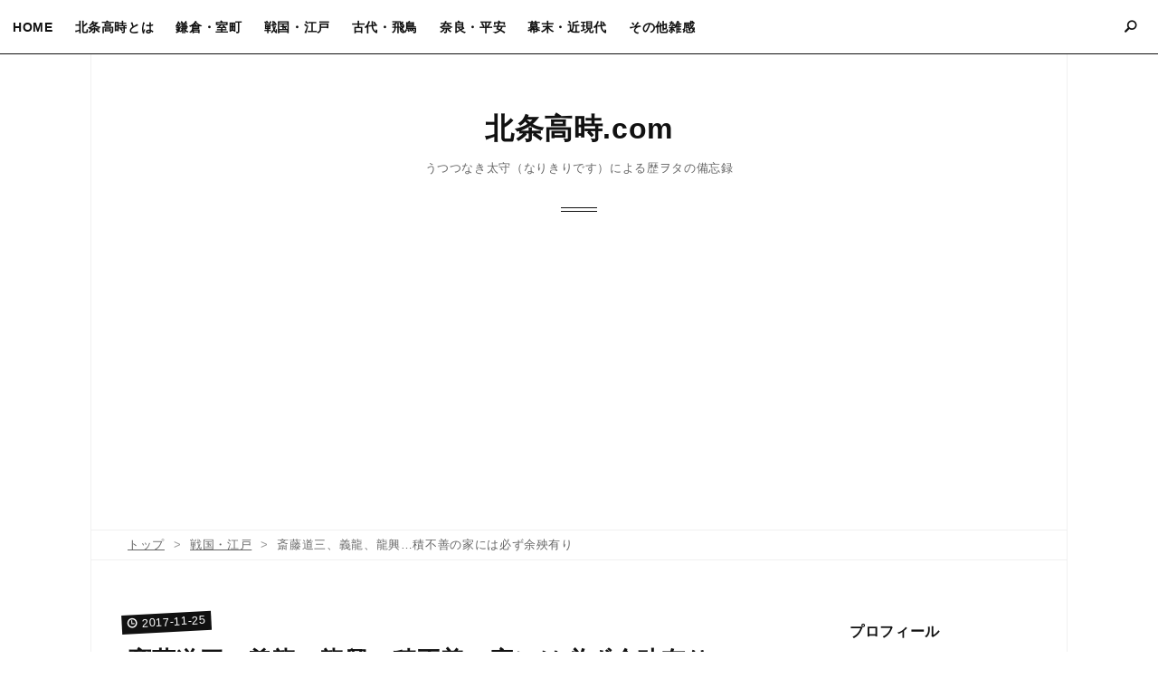

--- FILE ---
content_type: text/html; charset=utf-8
request_url: https://hojo-shikken.com/entry/2017/11/25/020700
body_size: 16025
content:
<!DOCTYPE html>
<html
  lang="ja"

data-admin-domain="//blog.hatena.ne.jp"
data-admin-origin="https://blog.hatena.ne.jp"
data-author="takatoki_hojo"
data-avail-langs="ja en"
data-blog="takatokihojo.hatenablog.com"
data-blog-comments-top-is-new="1"
data-blog-host="takatokihojo.hatenablog.com"
data-blog-is-public="1"
data-blog-name="北条高時.com"
data-blog-owner="takatoki_hojo"
data-blog-show-ads=""
data-blog-show-sleeping-ads=""
data-blog-uri="https://hojo-shikken.com/"
data-blog-uuid="6653458415121190639"
data-blogs-uri-base="https://hojo-shikken.com"
data-brand="pro"
data-data-layer="{&quot;hatenablog&quot;:{&quot;admin&quot;:{},&quot;analytics&quot;:{&quot;brand_property_id&quot;:&quot;&quot;,&quot;measurement_id&quot;:&quot;G-QSZ7P9HDLL&quot;,&quot;non_sampling_property_id&quot;:&quot;&quot;,&quot;property_id&quot;:&quot;&quot;,&quot;separated_property_id&quot;:&quot;UA-29716941-26&quot;},&quot;blog&quot;:{&quot;blog_id&quot;:&quot;6653458415121190639&quot;,&quot;content_seems_japanese&quot;:&quot;true&quot;,&quot;disable_ads&quot;:&quot;custom_domain&quot;,&quot;enable_ads&quot;:&quot;false&quot;,&quot;enable_keyword_link&quot;:&quot;false&quot;,&quot;entry_show_footer_related_entries&quot;:&quot;false&quot;,&quot;force_pc_view&quot;:&quot;true&quot;,&quot;is_public&quot;:&quot;true&quot;,&quot;is_responsive_view&quot;:&quot;true&quot;,&quot;is_sleeping&quot;:&quot;false&quot;,&quot;lang&quot;:&quot;ja&quot;,&quot;name&quot;:&quot;\u5317\u6761\u9ad8\u6642.com&quot;,&quot;owner_name&quot;:&quot;takatoki_hojo&quot;,&quot;uri&quot;:&quot;https://hojo-shikken.com/&quot;},&quot;brand&quot;:&quot;pro&quot;,&quot;page_id&quot;:&quot;entry&quot;,&quot;permalink_entry&quot;:{&quot;author_name&quot;:&quot;takatoki_hojo&quot;,&quot;categories&quot;:&quot;\u6226\u56fd\u30fb\u6c5f\u6238&quot;,&quot;character_count&quot;:3292,&quot;date&quot;:&quot;2017-11-25&quot;,&quot;entry_id&quot;:&quot;8599973812317123729&quot;,&quot;first_category&quot;:&quot;\u6226\u56fd\u30fb\u6c5f\u6238&quot;,&quot;hour&quot;:&quot;2&quot;,&quot;title&quot;:&quot;\u658e\u85e4\u9053\u4e09\u3001\u7fa9\u9f8d\u3001\u9f8d\u8208\u2026\u7a4d\u4e0d\u5584\u306e\u5bb6\u306b\u306f\u5fc5\u305a\u4f59\u6b83\u6709\u308a&quot;,&quot;uri&quot;:&quot;https://hojo-shikken.com/entry/2017/11/25/020700&quot;},&quot;pro&quot;:&quot;pro&quot;,&quot;router_type&quot;:&quot;blogs&quot;}}"
data-device="pc"
data-dont-recommend-pro="false"
data-global-domain="https://hatena.blog"
data-globalheader-color="b"
data-globalheader-type="pc"
data-has-touch-view="1"
data-help-url="https://help.hatenablog.com"
data-hide-header="1"
data-no-suggest-touch-view="1"
data-page="entry"
data-parts-domain="https://hatenablog-parts.com"
data-plus-available="1"
data-pro="true"
data-router-type="blogs"
data-sentry-dsn="https://03a33e4781a24cf2885099fed222b56d@sentry.io/1195218"
data-sentry-environment="production"
data-sentry-sample-rate="0.1"
data-static-domain="https://cdn.blog.st-hatena.com"
data-version="6ea2223fdead71a0305297e57edb30"




  data-initial-state="{}"

  >
  <head prefix="og: http://ogp.me/ns# fb: http://ogp.me/ns/fb# article: http://ogp.me/ns/article#">

  

  
  <meta name="viewport" content="width=device-width, initial-scale=1.0" />


  


  

  <meta name="robots" content="max-image-preview:large" />


  <meta charset="utf-8"/>
  <meta http-equiv="X-UA-Compatible" content="IE=7; IE=9; IE=10; IE=11" />
  <title>斎藤道三、義龍、龍興…積不善の家には必ず余殃有り - 北条高時.com</title>

  
  <link rel="canonical" href="https://hojo-shikken.com/entry/2017/11/25/020700"/>



  

<meta itemprop="name" content="斎藤道三、義龍、龍興…積不善の家には必ず余殃有り - 北条高時.com"/>

  <meta itemprop="image" content="https://cdn.image.st-hatena.com/image/scale/4a41875ee6283091d0468a540b5db5d4128c46cd/backend=imagemagick;version=1;width=1300/https%3A%2F%2Fcdn-ak.f.st-hatena.com%2Fimages%2Ffotolife%2Ft%2Ftakatoki_hojo%2F20171125%2F20171125020307.jpg"/>


  <meta property="og:title" content="斎藤道三、義龍、龍興…積不善の家には必ず余殃有り - 北条高時.com"/>
<meta property="og:type" content="article"/>
  <meta property="og:url" content="https://hojo-shikken.com/entry/2017/11/25/020700"/>

  <meta property="og:image" content="https://cdn.image.st-hatena.com/image/scale/4a41875ee6283091d0468a540b5db5d4128c46cd/backend=imagemagick;version=1;width=1300/https%3A%2F%2Fcdn-ak.f.st-hatena.com%2Fimages%2Ffotolife%2Ft%2Ftakatoki_hojo%2F20171125%2F20171125020307.jpg"/>

<meta property="og:image:alt" content="斎藤道三、義龍、龍興…積不善の家には必ず余殃有り - 北条高時.com"/>
    <meta property="og:description" content="岐阜遠征こぼれ話との３回目。本日は道三流斎藤三代についての備忘録じゃよ。" />
<meta property="og:site_name" content="北条高時.com"/>

  <meta property="article:published_time" content="2017-11-24T17:07:00Z" />

    <meta property="article:tag" content="戦国・江戸" />
      <meta name="twitter:card"  content="summary_large_image" />
    <meta name="twitter:image" content="https://cdn.image.st-hatena.com/image/scale/4a41875ee6283091d0468a540b5db5d4128c46cd/backend=imagemagick;version=1;width=1300/https%3A%2F%2Fcdn-ak.f.st-hatena.com%2Fimages%2Ffotolife%2Ft%2Ftakatoki_hojo%2F20171125%2F20171125020307.jpg" />  <meta name="twitter:title" content="斎藤道三、義龍、龍興…積不善の家には必ず余殃有り - 北条高時.com" />    <meta name="twitter:description" content="岐阜遠征こぼれ話との３回目。本日は道三流斎藤三代についての備忘録じゃよ。" />  <meta name="twitter:app:name:iphone" content="はてなブログアプリ" />
  <meta name="twitter:app:id:iphone" content="583299321" />
  <meta name="twitter:app:url:iphone" content="hatenablog:///open?uri=https%3A%2F%2Fhojo-shikken.com%2Fentry%2F2017%2F11%2F25%2F020700" />  <meta name="twitter:site" content="@Takatoki_BOT" />
  
    <meta name="description" content="岐阜遠征こぼれ話との３回目。本日は道三流斎藤三代についての備忘録じゃよ。" />
    <meta name="google-site-verification" content="gDxZ31LQ_wS6mvrUWqveV0aqKRrNWk9B8hAzFDDVeeA" />
    <meta name="keywords" content="北条高時,歴史,日本史,太平記,鎌倉," />


  
<script
  id="embed-gtm-data-layer-loader"
  data-data-layer-page-specific="{&quot;hatenablog&quot;:{&quot;blogs_permalink&quot;:{&quot;has_related_entries_with_elasticsearch&quot;:&quot;false&quot;,&quot;entry_afc_issued&quot;:&quot;false&quot;,&quot;is_blog_sleeping&quot;:&quot;false&quot;,&quot;is_author_pro&quot;:&quot;true&quot;,&quot;blog_afc_issued&quot;:&quot;false&quot;}}}"
>
(function() {
  function loadDataLayer(elem, attrName) {
    if (!elem) { return {}; }
    var json = elem.getAttribute(attrName);
    if (!json) { return {}; }
    return JSON.parse(json);
  }

  var globalVariables = loadDataLayer(
    document.documentElement,
    'data-data-layer'
  );
  var pageSpecificVariables = loadDataLayer(
    document.getElementById('embed-gtm-data-layer-loader'),
    'data-data-layer-page-specific'
  );

  var variables = [globalVariables, pageSpecificVariables];

  if (!window.dataLayer) {
    window.dataLayer = [];
  }

  for (var i = 0; i < variables.length; i++) {
    window.dataLayer.push(variables[i]);
  }
})();
</script>

<!-- Google Tag Manager -->
<script>(function(w,d,s,l,i){w[l]=w[l]||[];w[l].push({'gtm.start':
new Date().getTime(),event:'gtm.js'});var f=d.getElementsByTagName(s)[0],
j=d.createElement(s),dl=l!='dataLayer'?'&l='+l:'';j.async=true;j.src=
'https://www.googletagmanager.com/gtm.js?id='+i+dl;f.parentNode.insertBefore(j,f);
})(window,document,'script','dataLayer','GTM-P4CXTW');</script>
<!-- End Google Tag Manager -->











  <link rel="shortcut icon" href="https://hojo-shikken.com/icon/favicon">
<link rel="apple-touch-icon" href="https://hojo-shikken.com/icon/touch">
<link rel="icon" sizes="192x192" href="https://hojo-shikken.com/icon/link">

  

<link rel="alternate" type="application/atom+xml" title="Atom" href="https://hojo-shikken.com/feed"/>
<link rel="alternate" type="application/rss+xml" title="RSS2.0" href="https://hojo-shikken.com/rss"/>

  <link rel="alternate" type="application/json+oembed" href="https://hatena.blog/oembed?url=https%3A%2F%2Fhojo-shikken.com%2Fentry%2F2017%2F11%2F25%2F020700&amp;format=json" title="oEmbed Profile of 斎藤道三、義龍、龍興…積不善の家には必ず余殃有り"/>
<link rel="alternate" type="text/xml+oembed" href="https://hatena.blog/oembed?url=https%3A%2F%2Fhojo-shikken.com%2Fentry%2F2017%2F11%2F25%2F020700&amp;format=xml" title="oEmbed Profile of 斎藤道三、義龍、龍興…積不善の家には必ず余殃有り"/>
  
  <link rel="author" href="http://www.hatena.ne.jp/takatoki_hojo/">

  

  
      <link rel="preload" href="https://cdn-ak.f.st-hatena.com/images/fotolife/t/takatoki_hojo/20171123/20171123141920.jpg" as="image"/>


  
    
<link rel="stylesheet" type="text/css" href="https://cdn.blog.st-hatena.com/css/blog.css?version=6ea2223fdead71a0305297e57edb30"/>

    
  <link rel="stylesheet" type="text/css" href="https://usercss.blog.st-hatena.com/blog_style/6653458415121190639/96e08f7dd9087f8e70f88989bb54aef5712a77de"/>
  
  

  

  
<script> </script>

  
<style>
  div#google_afc_user,
  div.google-afc-user-container,
  div.google_afc_image,
  div.google_afc_blocklink {
      display: block !important;
  }
</style>


  

  
    <script type="application/ld+json">{"@context":"http://schema.org","@type":"Article","dateModified":"2023-03-21T09:36:42+09:00","datePublished":"2017-11-25T02:07:00+09:00","description":"岐阜遠征こぼれ話との３回目。本日は道三流斎藤三代についての備忘録じゃよ。","headline":"斎藤道三、義龍、龍興…積不善の家には必ず余殃有り","image":["https://cdn-ak.f.st-hatena.com/images/fotolife/t/takatoki_hojo/20171125/20171125020307.jpg"],"mainEntityOfPage":{"@id":"https://hojo-shikken.com/entry/2017/11/25/020700","@type":"WebPage"}}</script>

  

  <script async src="https://pagead2.googlesyndication.com/pagead/js/adsbygoogle.js?client=ca-pub-8189108514447038"
     crossorigin="anonymous"></script>

  

</head>

  <body class="page-entry enable-top-editarea category-戦国・江戸 globalheader-off globalheader-ng-enabled">
    

<div id="globalheader-container"
  data-brand="hatenablog"
  style="display: none"
  >
  <iframe id="globalheader" height="37" frameborder="0" allowTransparency="true"></iframe>
</div>


  
  
  

  <div id="container">
    <div id="container-inner">
      <header id="blog-title" data-brand="hatenablog">
  <div id="blog-title-inner" >
    <div id="blog-title-content">
      <h1 id="title"><a href="https://hojo-shikken.com/">北条高時.com</a></h1>
      
        <h2 id="blog-description">うつつなき太守（なりきりです）による歴ヲタの備忘録</h2>
      
    </div>
  </div>
</header>

      
  <div id="top-editarea">
    <!-- グローバルナビのHTML -->
<style>
#container{padding-top: 0;}.globalheader-off #container,.globalheader-off.header-image-enable #container,.globalheader-off.header-image-only #container {padding-top: 40px;}#box2 .hatena-module:last-of-type{top: 60px;}
@media (min-width: 768px){#container{padding-top: 20px;}.globalheader-off #container,.globalheader-off.header-image-enable #container,.globalheader-off.header-image-only #container {padding-top: 60px;}#box2 .hatena-module:last-of-type{top: 70px;}}
</style>
<div class="si-global-nav-wrap">
<div class="hatena-module search-box">
<input id="searchform-toggle" class="searchform-toggle" type="checkbox">
<label class="si-search-button" for="searchform-toggle">
<i class="blogicon-search searchform-show"></i>
<i class="blogicon-close searchform-hidden"></i>
</label>
<div class="hatena-module-body si-search-module" id="js-search-body">
<form class="search-form" name="search" role="search" action="https://hojo-shikken.com/search" method="get">
<input type="text" name="q" class="search-module-input" value="" placeholder="ブログ内検索" required>
<input type="submit" value="検索" class="search-module-button" />
</form>
<label for="searchform-toggle" class="searchform-close-button"><i class="blogicon-close"></i> 閉じる</label>
</div>
</div>
<input id="sp-menu-toggle" class="sp-menu-toggle" type="checkbox">
<label class="sp-menu-button" for="sp-menu-toggle">
<span></span><span></span><span></span>
</label>
<nav class="si-global-nav" id="js-nav-toggle">
<ul class="si-global-nav-list">
<li class="si-global-nav-item">
<a href="https://hojo-shikken.com/">HOME</a>
</li>
<li class="si-global-nav-item">
<a href="https://hojo-shikken.com/about">北条高時とは</a>
</li>
<li class="si-global-nav-item">
<a href="https://hojo-shikken.com/archive/category/鎌倉・室町">鎌倉・室町</a>
</li>
<li class="si-global-nav-item">
<a href="https://hojo-shikken.com/archive/category/戦国・江戸">戦国・江戸</a>
</li>
<li class="si-global-nav-item">
<a href="https://hojo-shikken.com/archive/category/古代・飛鳥">古代・飛鳥</a>
</li>
<li class="si-global-nav-item">
<a href="https://hojo-shikken.com/archive/category/奈良・平安">奈良・平安</a>
</li>
<li class="si-global-nav-item">
<a href="https://hojo-shikken.com/archive/category/幕末・近現代">幕末・近現代</a>
</li>
<li class="si-global-nav-item">
<a href="https://hojo-shikken.com/archive/category/雑感">その他雑感</a>
</li>
<li class="si-global-nav-item nav-item-close">
<label for="sp-menu-toggle" class="nav-item-close-button"><i class="blogicon-close"></i> 閉じる</label>
</li>
</ul>
</nav>
</div>
<!-- グローバルナビのHTMLここまで -->
  </div>


      
          <div id="top-box">
    <div class="breadcrumb" data-test-id="breadcrumb">
      <div class="breadcrumb-inner">
        <a class="breadcrumb-link" href="https://hojo-shikken.com/"><span>トップ</span></a>          <span class="breadcrumb-gt">&gt;</span>          <span class="breadcrumb-child">            <a class="breadcrumb-child-link" href="https://hojo-shikken.com/archive/category/%E6%88%A6%E5%9B%BD%E3%83%BB%E6%B1%9F%E6%88%B8"><span>戦国・江戸</span></a>          </span>            <span class="breadcrumb-gt">&gt;</span>          <span class="breadcrumb-child">            <span>斎藤道三、義龍、龍興…積不善の家には必ず余殃有り</span>          </span>      </div>
    </div>
  </div>
  <script type="application/ld+json" class="test-breadcrumb-json-ld">
    {"@context":"http://schema.org","itemListElement":[{"@type":"ListItem","item":{"name":"トップ","@id":"https://hojo-shikken.com/"},"position":1},{"position":2,"item":{"@id":"https://hojo-shikken.com/archive/category/%E6%88%A6%E5%9B%BD%E3%83%BB%E6%B1%9F%E6%88%B8","name":"戦国・江戸"},"@type":"ListItem"}],"@type":"BreadcrumbList"}
  </script>
      
      




<div id="content" class="hfeed"
  
  >
  <div id="content-inner">
    <div id="wrapper">
      <div id="main">
        <div id="main-inner">
          

          



          
  
  <!-- google_ad_section_start -->
  <!-- rakuten_ad_target_begin -->
  
  
  

  

  
    
      
        <article class="entry hentry test-hentry js-entry-article date-first autopagerize_page_element chars-200 words-100 mode-html entry-odd" id="entry-8599973812317123729" data-keyword-campaign="" data-uuid="8599973812317123729" data-publication-type="entry">
  <div class="entry-inner">
    <header class="entry-header">
  
    <div class="date entry-date first">
    <a href="https://hojo-shikken.com/archive/2017/11/25" rel="nofollow">
      <time datetime="2017-11-24T17:07:00Z" title="2017-11-24T17:07:00Z">
        <span class="date-year">2017</span><span class="hyphen">-</span><span class="date-month">11</span><span class="hyphen">-</span><span class="date-day">25</span>
      </time>
    </a>
      </div>
  <h1 class="entry-title">
  <a href="https://hojo-shikken.com/entry/2017/11/25/020700" class="entry-title-link bookmark">斎藤道三、義龍、龍興…積不善の家には必ず余殃有り</a>
</h1>

  
  

  <div class="entry-categories categories">
    
    <a href="https://hojo-shikken.com/archive/category/%E6%88%A6%E5%9B%BD%E3%83%BB%E6%B1%9F%E6%88%B8" class="entry-category-link category-戦国・江戸">戦国・江戸</a>
    
  </div>


  

  

</header>

    


    <div class="entry-content hatenablog-entry">
  
    <p>岐阜遠征こぼれ話との３回目。本日は道三流斎藤三代についての備忘録じゃよ。</p>
<p><img class="hatena-fotolife" title="f:id:takatoki_hojo:20171123141920j:plain" src="https://cdn-ak.f.st-hatena.com/images/fotolife/t/takatoki_hojo/20171123/20171123141920.jpg" alt="f:id:takatoki_hojo:20171123141920j:plain" /></p>


<h3 id="美濃の蝮斎藤道三">美濃の蝮・斎藤道三 </h3>
<p>ますは美濃の蝮こと斎藤道三。司馬遼太郎さんの『国盗物語』では、道三が油商人から身を起こし、美濃を乗っ取るまでが描かれている。じゃが、近年の研究では、この事績は親子二代に渡るものであったことが解明されている。歴史というのは、やはり発見があって、史実が書き換えられていくものなんじゃな。</p>
<p>油商人・松波庄九郎は北面の武士の家柄じゃったが、わけあって京都妙覚寺で得度。その後、還俗して油商人・山崎屋となったが一念発起し、美濃守護・土岐政頼の家臣・長井長弘に仕える。庄九郎はめきめきと頭角をあらわし、長井家臣・西村氏の家名を継いで西村勘九郎を名乗り、その後は長井姓を与えられて長井新左衛門尉と称するようになる。</p>
<p>この頃、土岐家中では、政頼の嫡男・頼武と次男・頼芸の間で家督争いがおきていた。そこで新左衛門尉は長弘とともに頼芸を担いで守護代の斎藤利茂ら頼武方と戦い、稲葉山城を攻め取ることに成功する。これにより頼芸は守護の座に就き、長弘が守護代の斎藤氏にかわって美濃の実権を握るのじゃ。</p>
<p>ところが享禄3年（1530）、長弘はとつぜん新左衛門尉に上意討ちにされてしまう。なんでも長弘は、越前に追放した頼武とが内通したという嫌疑をかけられたらしい。うーん、きな臭い。このあたり、新左衛門尉の梟雄ぶりがうかがえるな。</p>
<p><img class="hatena-fotolife" title="f:id:takatoki_hojo:20171125020307j:plain" src="https://cdn-ak.f.st-hatena.com/images/fotolife/t/takatoki_hojo/20171125/20171125020307.jpg" alt="f:id:takatoki_hojo:20171125020307j:plain" /></p>
<p>新左衛門尉の息子・長井規秀（こちらがいちおう、いわゆる斎藤道三）もまた、天下の大梟雄であった。長井規秀は美濃守護代の斎藤利良が病没すると、その名跡を継いで斎藤新九郎利政を名乗る。そして土岐頼芸の弟・頼満を毒殺すると頼芸を尾張へ追放。事上の美濃国主となる。</p>
<p>もちろん、いくら下克上のはじまりとはいえ、こんな無茶苦茶があっさり通るわけはない。土岐頼芸は、越前の朝倉孝景のもとに逃げていた土岐頼純と連携、尾張の織田信秀の後援を得て、美濃回復を画策する。じゃが、利政はこの事態に巧みな外交戦略を展開する。まずは土岐頼純を美濃守護に据えることで朝倉と和睦。ちなみに頼純は一年後に病で急死している。おそらく利政が暗殺したのじゃろう。いっぽう織田信秀に対しては、娘の帰蝶を嫡子・信長に嫁がせて同盟を結ぶ。結果、土岐頼芸は体良く追い払われ、ここに美濃は完全に利政のものになるのじゃ。</p>
<p>その後、利政は正徳寺で「うつけ者」と評されていた娘婿の信長と会見。『信長公記』によると、このとき利政は信長を高く評価し、家臣に「我が息子たちはあのうつけの門前に馬をつなぐことになる」と語ったという。</p>
<p>天文23年（1554年）、利政は家督を子の義龍へ譲って剃髪し、道三と号して隠居した。 じゃが、なぜか道三は義龍を「耄者（おいぼれ）」と断じ、その弟たちを偏愛した。そして道三が義龍を廃嫡して、正室の小見の方の腹である孫四郎を嫡子にしようとしたことから、義龍は弟たちを殺害し、道三に対して兵を挙げた。長良川の戦いじゃ。この戦いで、道三に味方するものは少なかった。やはり権力奪取の過程で、土岐の旧臣から恨まれておったんじゃろう。娘婿の信長は援軍を送るも間に合わず。道三は信長に美濃を譲り渡すという遺言を残して戦死したという。享年63。  </p>
<h3 id="身長は六尺五寸の堂々たる体躯だった斎藤義龍">身長は六尺五寸の堂々たる体躯だった斎藤義龍</h3>
<p><img class="hatena-fotolife" title="f:id:takatoki_hojo:20171123154112j:plain" src="https://cdn-ak.f.st-hatena.com/images/fotolife/t/takatoki_hojo/20171123/20171123154112.jpg" alt="f:id:takatoki_hojo:20171123154112j:plain" /></p>
<p>斎藤義龍は大永7年（1527年）、斎藤道三と側室の深芳野の長男として生まれた。深芳野はもともと土岐頼芸の愛妾で、のちに斎藤道三に下賜されたことから、じつは義龍は土岐頼芸の落胤という噂が絶えなかった。もちろん確かな話ではないが、道三が義龍を遠ざけた理由がここにあったと考えると、いろいろと納得なのじゃがな。</p>
<p>義龍の身長は六尺五寸、約197cmだったというから、かなり貫禄ある大男だった。権力奪取にあけくれていた道三とは異なり、義龍は隣国の織田信長、浅井久政と戦いながらも、戦国大名としての基礎を築いていった。</p>
<p>じつは、義龍の家督相続は、戦ばかりにあけくれて内政を顧みない道三に、重臣たちの不満が爆発し、やむなく行われた当主交代だという話もある。長良川の戦いも、道三が権力再奪取を目論んで挙兵したというわけじゃ。土岐旧臣にしてみれば、とうぜん道三より、頼芸落胤の噂もある義龍のほうがシンパシーを感じるじゃろうし、義龍もそれをうまく利用したのかもしれなんな。</p>
<p>合議制を取り入れ、家臣の意見も良く聞いたという義龍。今際の際に、道三は息子を無能とみたことを後悔したとも伝わっている。じゃが、義龍は残念ながら35歳の若さで急死してしまう。そのあとを子の龍興が継ぐが、これは戦国大名斎藤氏にとってはかなりの痛手であり、織田にとってはじつに幸運じゃったと思われる。</p>
<h3 id="信長に徹底抗戦した斎藤龍興">信長に徹底抗戦した斎藤龍興</h3>
<p><img class="hatena-fotolife" title="f:id:takatoki_hojo:20171123164341j:plain" src="https://cdn-ak.f.st-hatena.com/images/fotolife/t/takatoki_hojo/20171123/20171123164341.jpg" alt="f:id:takatoki_hojo:20171123164341j:plain" /></p>
<p>斎藤龍興は義龍の庶子といわれているが、浅井亮政の娘・近江局と言う説もある。そのあたりは定かではないが、織田信長の美濃侵攻に対抗するため、龍興は浅井長政と同盟を結ぼうとしたふしがあるらしい。じゃが、一足先に信長が妹の市を長政に嫁がせて、同盟を結んだことからこれを断念。織田浅井の両者から攻められ、苦しい立場に追い込まれてしまう。</p>
<p>一般に後世の龍興評はろくなものがない。政務を奸臣・斎藤飛騨守に任せ、自身は女と酒に溺れる日々。愛想を尽かした竹中半兵衛らに、わずか16人で稲葉山城を乗っ取られ、斎藤飛騨守が殺害される事件も起こしている。のちに西美濃三人衆（稲葉良通、安藤守就、氏家直元）のも離反され、御家を滅亡に追い込んだ当主として、散々な言われようである。</p>
<p>じゃが、こうした悪評は織田家によってかなり誇張されて伝わっている可能性がある。そもそも龍興が家督を継いだのはわずか14歳のときで、稲葉山城落城のときも20歳になったばかり。それで酒と女？　まあ、昔の武将はそういうこともあるのかもしれんが、それにしてもまだ若年であり、龍興が無能であったと決めつけるのは、いささか酷な気がするのう。</p>
<p>そんな龍興じゃが、稲葉山落城後も信長に徹底抗戦を挑んでいる。長島一向一揆に身を投じ、敗れた後は三好三人衆や本願寺と結託し、信長打倒に執念を燃やす。そして畿内に潜伏していた頃、龍興はキリスト教に関心を抱いたという。龍興はガスパル・ヴィレラに、こんな質問をしたと伝えられている。</p>
<p>「人間がデウスに祝福され、万物の霊長であると保障されていると言うが、それならば、なぜ人間はかくも多くの不幸に見舞われるのか。戦乱の世はいつまでも終わらないのか。万物の霊長たらんと創造されたのならば、なぜ人間の意志に世は容易に従わないのか。こんな荒んだ世の中を一生懸命、善良に生きている者達が、現世では何ら報われないというのは、いったい何故なのか」</p>
<p>うーん、暗愚な人物とは思えんのじゃがな。じっさいルイス・フロイスも「日本史」に、龍興は「たいへん優秀で思慮深き人物」と記している。</p>
<p>その後、龍興は越前の朝倉義景を頼り、なおも信長に抗う。じゃが、天正元年8月14日、織田軍の朝倉攻めの際、刀根坂の戦いで奮戦あえなく討死。龍興を斬ったのはかつて家臣であった氏家直元の嫡男・氏家直昌じゃったと伝えられている。享年26。</p>
<p><img class="hatena-fotolife" title="f:id:takatoki_hojo:20171125012636j:plain" src="https://cdn-ak.f.st-hatena.com/images/fotolife/t/takatoki_hojo/20171125/20171125012636.jpg" alt="f:id:takatoki_hojo:20171125012636j:plain" /></p>
<p>かくして道三流斎藤氏はここに滅ぶ。</p>
<blockquote>
<p>捨ててだにこの世のほかはなき物を　いづくかつひのすみかなりけむ</p>
</blockquote>
<p>この世のほかは捨ててしまって、残ったのはこの身とこの命だけだ。私の最期の地とはいったい何処になるだろうか……斎藤道三の辞世の句じゃ。裏切りの連続で美濃をとった道三じゃが、最後は息子に殺され、その息子は早死にし、孫は娘婿に殺されてしまった。</p>
<p>道三流斎藤三代は、まさに「因果応報」じゃな。「積善の家には必ず余慶あり、積不善の家には必ず余殃有り」とは「易経」の言葉じゃが、まさにそんな感じ。なるほど、道三は確かに傑物じゃったかもしれんが、明らかにやりすぎじゃ。義龍、龍興はけっして凡庸な男ではなかったはずじゃが、権謀術数でつかんだ一時の栄華は、やはり長くは続かない。 お天道様は見ているぞ、ということで。</p>
    
    




    

  
</div>

    
  <footer class="entry-footer">
      <div class="entry-footer-modules" id="entry-footer-primary-modules">      
<div class="hatena-module hatena-module-related-entries" >
  
  <div class="hatena-module-title">
    関連記述
  </div>
  <div class="hatena-module-body">
    <ul class="related-entries hatena-urllist urllist-with-thumbnails">
  
  
    
    <li class="urllist-item related-entries-item">
      <div class="urllist-item-inner related-entries-item-inner">
        
          
                      <a class="urllist-image-link related-entries-image-link" href="https://hojo-shikken.com/entry/dosuru_ieyasu">
  <img alt="「どうする家康」最終回と総集編を見たので感想をまとめてみた" src="https://cdn.image.st-hatena.com/image/square/fb8f29106f85645e33913cb9e9c7d8e92aaa1678/backend=imagemagick;height=90;version=1;width=160/https%3A%2F%2Fcdn-ak.f.st-hatena.com%2Fimages%2Ffotolife%2Ft%2Ftakatoki_hojo%2F20231227%2F20231227195444.jpg" class="urllist-image related-entries-image" title="「どうする家康」最終回と総集編を見たので感想をまとめてみた" width="160" height="90" loading="lazy">
</a>

          <a href="https://hojo-shikken.com/entry/dosuru_ieyasu" class="urllist-title-link related-entries-title-link  urllist-title related-entries-title">「どうする家康」最終回と総集編を見たので感想をまとめてみた</a>




          
                      <div class="urllist-categories related-entries-categories">    <a class="urllist-category-link related-entries-category-link category-雑感" href="https://hojo-shikken.com/archive/category/%E9%9B%91%E6%84%9F">
      雑感
    </a>    <a class="urllist-category-link related-entries-category-link category-戦国・江戸" href="https://hojo-shikken.com/archive/category/%E6%88%A6%E5%9B%BD%E3%83%BB%E6%B1%9F%E6%88%B8">
      戦国・江戸
    </a>
</div>


                </div>
    </li>
  
    
    <li class="urllist-item related-entries-item">
      <div class="urllist-item-inner related-entries-item-inner">
        
          
                      <a class="urllist-image-link related-entries-image-link" href="https://hojo-shikken.com/entry/kitanomandokoro_mitsunari">
  <img alt="北政所（高台院）と関ヶ原の合戦〜おねさまは本当は石田三成を支持していた？ " src="https://cdn.image.st-hatena.com/image/square/f3de866471083082d08a0ac5840a0041a8f4a124/backend=imagemagick;height=90;version=1;width=160/http%3A%2F%2F4.bp.blogspot.com%2F-Pyhr7IL0iU0%2FVUbvzUoH2_I%2FAAAAAAAAC2s%2FcVlJQnWqvHo%2Fs1600%2FKodai-in_Nene_enlarged.jpg" class="urllist-image related-entries-image" title="北政所（高台院）と関ヶ原の合戦〜おねさまは本当は石田三成を支持していた？ " width="160" height="90" loading="lazy">
</a>

          <a href="https://hojo-shikken.com/entry/kitanomandokoro_mitsunari" class="urllist-title-link related-entries-title-link  urllist-title related-entries-title">北政所（高台院）と関ヶ原の合戦〜おねさまは本当は石田三成を支持していた？ </a>




          
                      <div class="urllist-categories related-entries-categories">    <a class="urllist-category-link related-entries-category-link category-戦国・江戸" href="https://hojo-shikken.com/archive/category/%E6%88%A6%E5%9B%BD%E3%83%BB%E6%B1%9F%E6%88%B8">
      戦国・江戸
    </a>
</div>


                </div>
    </li>
  
    
    <li class="urllist-item related-entries-item">
      <div class="urllist-item-inner related-entries-item-inner">
        
          
                      <a class="urllist-image-link related-entries-image-link" href="https://hojo-shikken.com/entry/takedajyo">
  <img alt="竹田城、雲海に浮かぶ天空の城の歴史〜いつ、誰がつくったのか。なぜ廃城になったのか" src="https://cdn.image.st-hatena.com/image/square/764e1da13ecdee350daf0ed3e6e2651ba8d3bd5f/backend=imagemagick;height=90;version=1;width=160/https%3A%2F%2Fcdn-ak.f.st-hatena.com%2Fimages%2Ffotolife%2Ft%2Ftakatoki_hojo%2F20231029%2F20231029132821.jpg" class="urllist-image related-entries-image" title="竹田城、雲海に浮かぶ天空の城の歴史〜いつ、誰がつくったのか。なぜ廃城になったのか" width="160" height="90" loading="lazy">
</a>

          <a href="https://hojo-shikken.com/entry/takedajyo" class="urllist-title-link related-entries-title-link  urllist-title related-entries-title">竹田城、雲海に浮かぶ天空の城の歴史〜いつ、誰がつくったのか。なぜ廃城になったのか</a>




          
                      <div class="urllist-categories related-entries-categories">    <a class="urllist-category-link related-entries-category-link category-戦国・江戸" href="https://hojo-shikken.com/archive/category/%E6%88%A6%E5%9B%BD%E3%83%BB%E6%B1%9F%E6%88%B8">
      戦国・江戸
    </a>
</div>


                </div>
    </li>
  
    
    <li class="urllist-item related-entries-item">
      <div class="urllist-item-inner related-entries-item-inner">
        
          
                      <a class="urllist-image-link related-entries-image-link" href="https://hojo-shikken.com/entry/aburatsubo">
  <img alt="三浦道寸・義意 VS.北条早雲　油壺新井城の戦い〜討つものも討たるる者もかはらけよ" src="https://cdn.image.st-hatena.com/image/square/9f1ff4d8d956a6ad65c02ebd4f2742fd739b8cf7/backend=imagemagick;height=90;version=1;width=160/https%3A%2F%2Fcdn-ak.f.st-hatena.com%2Fimages%2Ffotolife%2Ft%2Ftakatoki_hojo%2F20230505%2F20230505142345.jpg" class="urllist-image related-entries-image" title="三浦道寸・義意 VS.北条早雲　油壺新井城の戦い〜討つものも討たるる者もかはらけよ" width="160" height="90" loading="lazy">
</a>

          <a href="https://hojo-shikken.com/entry/aburatsubo" class="urllist-title-link related-entries-title-link  urllist-title related-entries-title">三浦道寸・義意 VS.北条早雲　油壺新井城の戦い〜討つものも討たるる者もかはらけよ</a>




          
                      <div class="urllist-categories related-entries-categories">    <a class="urllist-category-link related-entries-category-link category-戦国・江戸" href="https://hojo-shikken.com/archive/category/%E6%88%A6%E5%9B%BD%E3%83%BB%E6%B1%9F%E6%88%B8">
      戦国・江戸
    </a>
</div>


                </div>
    </li>
  
    
    <li class="urllist-item related-entries-item">
      <div class="urllist-item-inner related-entries-item-inner">
        
          
                      <a class="urllist-image-link related-entries-image-link" href="https://hojo-shikken.com/entry/shimazu_sengenen">
  <img alt="「島津に暗君なし」は本当か？　仙巌園を歩いて島津と薩摩について考えてみた" src="https://cdn.image.st-hatena.com/image/square/b5d4718682d724a4cf7ead336910c33c1ad74845/backend=imagemagick;height=90;version=1;width=160/https%3A%2F%2Fcdn-ak.f.st-hatena.com%2Fimages%2Ffotolife%2Ft%2Ftakatoki_hojo%2F20230305%2F20230305164557.jpg" class="urllist-image related-entries-image" title="「島津に暗君なし」は本当か？　仙巌園を歩いて島津と薩摩について考えてみた" width="160" height="90" loading="lazy">
</a>

          <a href="https://hojo-shikken.com/entry/shimazu_sengenen" class="urllist-title-link related-entries-title-link  urllist-title related-entries-title">「島津に暗君なし」は本当か？　仙巌園を歩いて島津と薩摩について考えてみた</a>




          
                      <div class="urllist-categories related-entries-categories">    <a class="urllist-category-link related-entries-category-link category-戦国・江戸" href="https://hojo-shikken.com/archive/category/%E6%88%A6%E5%9B%BD%E3%83%BB%E6%B1%9F%E6%88%B8">
      戦国・江戸
    </a>
</div>


                </div>
    </li>
  
</ul>

  </div>
</div>
  </div>
    <div class="entry-tags-wrapper">
  <div class="entry-tags">  </div>
</div>

    <p class="entry-footer-section track-inview-by-gtm" data-gtm-track-json="{&quot;area&quot;: &quot;finish_reading&quot;}">
  <span class="author vcard"><span class="fn" data-load-nickname="1" data-user-name="takatoki_hojo" >takatoki_hojo</span></span>
  <span class="entry-footer-time"><a href="https://hojo-shikken.com/entry/2017/11/25/020700"><time data-relative datetime="2017-11-24T17:07:00Z" title="2017-11-24T17:07:00Z" class="updated">2017-11-25 02:07</time></a></span>
  
  
  
</p>

    
  <div
    class="hatena-star-container"
    data-hatena-star-container
    data-hatena-star-url="https://hojo-shikken.com/entry/2017/11/25/020700"
    data-hatena-star-title="斎藤道三、義龍、龍興…積不善の家には必ず余殃有り"
    data-hatena-star-variant="profile-icon"
    data-hatena-star-profile-url-template="https://blog.hatena.ne.jp/{username}/"
  ></div>


    
<div class="social-buttons">
  
  
    <div class="social-button-item">
      <a href="https://b.hatena.ne.jp/entry/s/hojo-shikken.com/entry/2017/11/25/020700" class="hatena-bookmark-button" data-hatena-bookmark-url="https://hojo-shikken.com/entry/2017/11/25/020700" data-hatena-bookmark-layout="vertical-balloon" data-hatena-bookmark-lang="ja" title="この記事をはてなブックマークに追加"><img src="https://b.st-hatena.com/images/entry-button/button-only.gif" alt="この記事をはてなブックマークに追加" width="20" height="20" style="border: none;" /></a>
    </div>
  
  
    <div class="social-button-item">
      <div class="fb-share-button" data-layout="box_count" data-href="https://hojo-shikken.com/entry/2017/11/25/020700"></div>
    </div>
  
  
    
    
    <div class="social-button-item">
      <a
          class="entry-share-button entry-share-button-twitter test-share-button-twitter"
          href="https://x.com/intent/tweet?text=%E6%96%8E%E8%97%A4%E9%81%93%E4%B8%89%E3%80%81%E7%BE%A9%E9%BE%8D%E3%80%81%E9%BE%8D%E8%88%88%E2%80%A6%E7%A9%8D%E4%B8%8D%E5%96%84%E3%81%AE%E5%AE%B6%E3%81%AB%E3%81%AF%E5%BF%85%E3%81%9A%E4%BD%99%E6%AE%83%E6%9C%89%E3%82%8A+-+%E5%8C%97%E6%9D%A1%E9%AB%98%E6%99%82.com&amp;url=https%3A%2F%2Fhojo-shikken.com%2Fentry%2F2017%2F11%2F25%2F020700"
          title="X（Twitter）で投稿する"
        ></a>
    </div>
  
  
  
  
  
  
</div>

    

    <div class="customized-footer">
      

        

        
        

      
    </div>
    
  <div class="comment-box js-comment-box">
    
      <a class="leave-comment-title js-leave-comment-title">コメントを書く</a>
    
    <ul class="comment js-comment">
      <li class="read-more-comments" style="display: none;"><a>もっと読む</a></li>
    </ul>
    
  </div>

  </footer>

  </div>
</article>

      
      
    
  

  
  <!-- rakuten_ad_target_end -->
  <!-- google_ad_section_end -->
  
  
  
  <div class="pager pager-permalink permalink">
    
      
      <span class="pager-prev">
        <a href="https://hojo-shikken.com/entry/2017/12/12/110512" rel="prev">
          <span class="pager-arrow">&laquo; </span>
          戌年生まれの歴史人物、戦国武将、幕末英…
        </a>
      </span>
    
    
      
      <span class="pager-next">
        <a href="https://hojo-shikken.com/entry/2017/11/23/000000" rel="next">
          岐阜の崇福寺に立ち寄り、織田信長父子廟…
          <span class="pager-arrow"> &raquo;</span>
        </a>
      </span>
    
  </div>


  



        </div>
      </div>

      <aside id="box1">
  <div id="box1-inner">
  </div>
</aside>

    </div><!-- #wrapper -->

    
<aside id="box2">
  
  <div id="box2-inner">
    
      

<div class="hatena-module hatena-module-profile">
  <div class="hatena-module-title">
    プロフィール
  </div>
  <div class="hatena-module-body">
    
    <a href="https://hojo-shikken.com/about" class="profile-icon-link">
      <img src="https://cdn.profile-image.st-hatena.com/users/takatoki_hojo/profile.png?1676189809"
      alt="id:takatoki_hojo" class="profile-icon" />
    </a>
    

    
    <span class="id">
      <a href="https://hojo-shikken.com/about" class="hatena-id-link"><span data-load-nickname="1" data-user-name="takatoki_hojo">id:takatoki_hojo</span></a>
      
  
  
    <a href="https://blog.hatena.ne.jp/-/pro?plus_via=blog_plus_badge&amp;utm_source=pro_badge&amp;utm_medium=referral&amp;utm_campaign=register_pro" title="はてなブログPro"><i class="badge-type-pro">はてなブログPro</i></a>
  


    </span>
    

    

    
    <div class="profile-description">
      <p>「鎌倉殿の13人」も終わってしまいましたが、これからも鎌倉北条氏界隈を盛り上げたいと思います。学術ほぼ０の「なりきり」ではございますが、読者登録、Twitterフォローなど、よろしくお願い申し上げます。</p>

    </div>
    

    
      <div class="hatena-follow-button-box btn-subscribe js-hatena-follow-button-box"
  
  >

  <a href="#" class="hatena-follow-button js-hatena-follow-button">
    <span class="subscribing">
      <span class="foreground">読者です</span>
      <span class="background">読者をやめる</span>
    </span>
    <span class="unsubscribing" data-track-name="profile-widget-subscribe-button" data-track-once>
      <span class="foreground">読者になる</span>
      <span class="background">読者になる</span>
    </span>
  </a>
  <div class="subscription-count-box js-subscription-count-box">
    <i></i>
    <u></u>
    <span class="subscription-count js-subscription-count">
    </span>
  </div>
</div>

    

    
      <div class="hatena-follow-button-box">
        <a href="https://twitter.com/Takatoki_BOT" title="X（Twitter）アカウント" class="btn-twitter" data-lang="ja">
          <img src="https://cdn.blog.st-hatena.com/images/theme/plofile-socialize-x.svg?version=6ea2223fdead71a0305297e57edb30" alt="X">
          <span>
            @Takatoki_BOTをフォロー
          </span>
        </a>
      </div>
    

    <div class="profile-about">
      <a href="https://hojo-shikken.com/about">このブログについて</a>
    </div>

  </div>
</div>

    
      
<div class="hatena-module hatena-module-entries-access-ranking"
  data-count="10"
  data-source="access"
  data-enable_customize_format="0"
  data-display_entry_image_size_width="75"
  data-display_entry_image_size_height="75"

  data-display_entry_category="1"
  data-display_entry_image="1"
  data-display_entry_image_size_width="75"
  data-display_entry_image_size_height="75"
  data-display_entry_body_length="0"
  data-display_entry_date="0"
  data-display_entry_title_length="20"
  data-restrict_entry_title_length="0"
  data-display_bookmark_count="0"

>
  <div class="hatena-module-title">
    
      注目記事
    
  </div>
  <div class="hatena-module-body">
    
  </div>
</div>

    
      <div class="hatena-module hatena-module-recent-entries ">
  <div class="hatena-module-title">
    <a href="https://hojo-shikken.com/archive">
      最新記事
    </a>
  </div>
  <div class="hatena-module-body">
    <ul class="recent-entries hatena-urllist urllist-with-thumbnails">
  
  
    
    <li class="urllist-item recent-entries-item">
      <div class="urllist-item-inner recent-entries-item-inner">
        
          
                      <a class="urllist-image-link recent-entries-image-link" href="https://hojo-shikken.com/entry/yoritomo_death">
  <img alt="源頼朝公の謎死。死因は落馬？怨霊？糖尿病？それとも暗殺？" src="https://cdn.image.st-hatena.com/image/square/74b8f723a24eccc6a11cb5e8b70bce35dc6a7b22/backend=imagemagick;height=75;version=1;width=75/https%3A%2F%2Fcdn-ak.f.st-hatena.com%2Fimages%2Ffotolife%2Ft%2Ftakatoki_hojo%2F20210808%2F20210808174901.jpg" class="urllist-image recent-entries-image" title="源頼朝公の謎死。死因は落馬？怨霊？糖尿病？それとも暗殺？" width="75" height="75" loading="lazy">
</a>

          <a href="https://hojo-shikken.com/entry/yoritomo_death" class="urllist-title-link recent-entries-title-link  urllist-title recent-entries-title">源頼朝公の謎死。死因は落馬？怨霊？糖尿病？それとも暗殺？</a>




          
                      <div class="urllist-categories recent-entries-categories">    <a class="urllist-category-link recent-entries-category-link category-鎌倉・室町" href="https://hojo-shikken.com/archive/category/%E9%8E%8C%E5%80%89%E3%83%BB%E5%AE%A4%E7%94%BA">
      鎌倉・室町
    </a>
</div>


                </div>
    </li>
  
    
    <li class="urllist-item recent-entries-item">
      <div class="urllist-item-inner recent-entries-item-inner">
        
          
                      <a class="urllist-image-link recent-entries-image-link" href="https://hojo-shikken.com/entry/kawaitsugunosuke_hidan">
  <img alt="河井継之助 被弾の地。長岡城下 新町口を訪ねてみたぞ" src="https://cdn.image.st-hatena.com/image/square/6a38801b485047ab17d4335c009db5b433462bf6/backend=imagemagick;height=75;version=1;width=75/https%3A%2F%2Fcdn-ak.f.st-hatena.com%2Fimages%2Ffotolife%2Ft%2Ftakatoki_hojo%2F20241013%2F20241013174720.jpg" class="urllist-image recent-entries-image" title="河井継之助 被弾の地。長岡城下 新町口を訪ねてみたぞ" width="75" height="75" loading="lazy">
</a>

          <a href="https://hojo-shikken.com/entry/kawaitsugunosuke_hidan" class="urllist-title-link recent-entries-title-link  urllist-title recent-entries-title">河井継之助 被弾の地。長岡城下 新町口を訪ねてみたぞ</a>




          
                      <div class="urllist-categories recent-entries-categories">    <a class="urllist-category-link recent-entries-category-link category-幕末・近現代" href="https://hojo-shikken.com/archive/category/%E5%B9%95%E6%9C%AB%E3%83%BB%E8%BF%91%E7%8F%BE%E4%BB%A3">
      幕末・近現代
    </a>
</div>


                </div>
    </li>
  
    
    <li class="urllist-item recent-entries-item">
      <div class="urllist-item-inner recent-entries-item-inner">
        
          
                      <a class="urllist-image-link recent-entries-image-link" href="https://hojo-shikken.com/entry/kamogungi">
  <img alt="加茂軍議〜北越戦争に臨んだ同盟諸藩の思惑と河井継之助" src="https://cdn.image.st-hatena.com/image/square/e44a4f53b09d4ab0c542edf503c272886ab29c72/backend=imagemagick;height=75;version=1;width=75/https%3A%2F%2Fcdn-ak.f.st-hatena.com%2Fimages%2Ffotolife%2Ft%2Ftakatoki_hojo%2F20241013%2F20241013162814.jpg" class="urllist-image recent-entries-image" title="加茂軍議〜北越戦争に臨んだ同盟諸藩の思惑と河井継之助" width="75" height="75" loading="lazy">
</a>

          <a href="https://hojo-shikken.com/entry/kamogungi" class="urllist-title-link recent-entries-title-link  urllist-title recent-entries-title">加茂軍議〜北越戦争に臨んだ同盟諸藩の思惑と河井継之助</a>




          
                      <div class="urllist-categories recent-entries-categories">    <a class="urllist-category-link recent-entries-category-link category-幕末・近現代" href="https://hojo-shikken.com/archive/category/%E5%B9%95%E6%9C%AB%E3%83%BB%E8%BF%91%E7%8F%BE%E4%BB%A3">
      幕末・近現代
    </a>
</div>


                </div>
    </li>
  
    
    <li class="urllist-item recent-entries-item">
      <div class="urllist-item-inner recent-entries-item-inner">
        
          
                      <a class="urllist-image-link recent-entries-image-link" href="https://hojo-shikken.com/entry/sutoku_grudge">
  <img alt="崇徳天皇（上皇）はなぜ、怨霊になってしまわれたのか〜その生涯と鎮魂の歴史を解説" src="https://cdn.image.st-hatena.com/image/square/52a2a3bbb75bedf59aa5c3373be1a3e197c20c7e/backend=imagemagick;height=75;version=1;width=75/https%3A%2F%2Fcdn-ak.f.st-hatena.com%2Fimages%2Ffotolife%2Ft%2Ftakatoki_hojo%2F20240907%2F20240907161405.jpg" class="urllist-image recent-entries-image" title="崇徳天皇（上皇）はなぜ、怨霊になってしまわれたのか〜その生涯と鎮魂の歴史を解説" width="75" height="75" loading="lazy">
</a>

          <a href="https://hojo-shikken.com/entry/sutoku_grudge" class="urllist-title-link recent-entries-title-link  urllist-title recent-entries-title">崇徳天皇（上皇）はなぜ、怨霊になってしまわれたのか〜その生涯と鎮魂の歴史を解説</a>




          
                      <div class="urllist-categories recent-entries-categories">    <a class="urllist-category-link recent-entries-category-link category-奈良・平安" href="https://hojo-shikken.com/archive/category/%E5%A5%88%E8%89%AF%E3%83%BB%E5%B9%B3%E5%AE%89">
      奈良・平安
    </a>
</div>


                </div>
    </li>
  
    
    <li class="urllist-item recent-entries-item">
      <div class="urllist-item-inner recent-entries-item-inner">
        
          
                      <a class="urllist-image-link recent-entries-image-link" href="https://hojo-shikken.com/entry/shotokutaishi_miraiki">
  <img alt="聖徳太子『未来記』とは？　楠木正成も読んだ予言書の謎と真相" src="https://cdn.image.st-hatena.com/image/square/d0754a4405cff86987bfead2546fd649d50ddb03/backend=imagemagick;height=75;version=1;width=75/https%3A%2F%2Fcdn-ak.f.st-hatena.com%2Fimages%2Ffotolife%2Ft%2Ftakatoki_hojo%2F20240824%2F20240824131110.jpg" class="urllist-image recent-entries-image" title="聖徳太子『未来記』とは？　楠木正成も読んだ予言書の謎と真相" width="75" height="75" loading="lazy">
</a>

          <a href="https://hojo-shikken.com/entry/shotokutaishi_miraiki" class="urllist-title-link recent-entries-title-link  urllist-title recent-entries-title">聖徳太子『未来記』とは？　楠木正成も読んだ予言書の謎と真相</a>




          
                      <div class="urllist-categories recent-entries-categories">    <a class="urllist-category-link recent-entries-category-link category-鎌倉・室町" href="https://hojo-shikken.com/archive/category/%E9%8E%8C%E5%80%89%E3%83%BB%E5%AE%A4%E7%94%BA">
      鎌倉・室町
    </a>
</div>


                </div>
    </li>
  
    
    <li class="urllist-item recent-entries-item">
      <div class="urllist-item-inner recent-entries-item-inner">
        
          
                      <a class="urllist-image-link recent-entries-image-link" href="https://hojo-shikken.com/entry/moriyoshishinno">
  <img alt="護良親王（大塔宮）、暴れん坊の宮様の生涯と壮絶な最期" src="https://cdn.image.st-hatena.com/image/square/ab49474f65973813a39698aed1147a059914ebd0/backend=imagemagick;height=75;version=1;width=75/https%3A%2F%2Fcdn-ak.f.st-hatena.com%2Fimages%2Ffotolife%2Ft%2Ftakatoki_hojo%2F20240809%2F20240809144627.jpg" class="urllist-image recent-entries-image" title="護良親王（大塔宮）、暴れん坊の宮様の生涯と壮絶な最期" width="75" height="75" loading="lazy">
</a>

          <a href="https://hojo-shikken.com/entry/moriyoshishinno" class="urllist-title-link recent-entries-title-link  urllist-title recent-entries-title">護良親王（大塔宮）、暴れん坊の宮様の生涯と壮絶な最期</a>




          
                      <div class="urllist-categories recent-entries-categories">    <a class="urllist-category-link recent-entries-category-link category-鎌倉・室町" href="https://hojo-shikken.com/archive/category/%E9%8E%8C%E5%80%89%E3%83%BB%E5%AE%A4%E7%94%BA">
      鎌倉・室町
    </a>
</div>


                </div>
    </li>
  
    
    <li class="urllist-item recent-entries-item">
      <div class="urllist-item-inner recent-entries-item-inner">
        
          
                      <a class="urllist-image-link recent-entries-image-link" href="https://hojo-shikken.com/entry/Ichikawa_sukefusa">
  <img alt="市河助房〜「逃げ若」にも登場、時行と戦った信濃の武将" src="https://cdn.image.st-hatena.com/image/square/e82b33ea37c66fe6602c1696bd42b178b59b5590/backend=imagemagick;height=75;version=1;width=75/https%3A%2F%2Fcdn-ak.f.st-hatena.com%2Fimages%2Ffotolife%2Ft%2Ftakatoki_hojo%2F20240730%2F20240730172836.jpg" class="urllist-image recent-entries-image" title="市河助房〜「逃げ若」にも登場、時行と戦った信濃の武将" width="75" height="75" loading="lazy">
</a>

          <a href="https://hojo-shikken.com/entry/Ichikawa_sukefusa" class="urllist-title-link recent-entries-title-link  urllist-title recent-entries-title">市河助房〜「逃げ若」にも登場、時行と戦った信濃の武将</a>




          
                      <div class="urllist-categories recent-entries-categories">    <a class="urllist-category-link recent-entries-category-link category-鎌倉・室町" href="https://hojo-shikken.com/archive/category/%E9%8E%8C%E5%80%89%E3%83%BB%E5%AE%A4%E7%94%BA">
      鎌倉・室町
    </a>
</div>


                </div>
    </li>
  
    
    <li class="urllist-item recent-entries-item">
      <div class="urllist-item-inner recent-entries-item-inner">
        
          
                      <a class="urllist-image-link recent-entries-image-link" href="https://hojo-shikken.com/entry/godaigo_oki2">
  <img alt="隠岐に遠流となった後醍醐天皇はどんな生活をしていたのか〜島前の黒木御所と島後の国分寺" src="https://cdn.image.st-hatena.com/image/square/f23a63ca4817c43907c326ee2a6ad1b3691c7cdb/backend=imagemagick;height=75;version=1;width=75/https%3A%2F%2Fcdn-ak.f.st-hatena.com%2Fimages%2Ffotolife%2Ft%2Ftakatoki_hojo%2F20240728%2F20240728145425.jpg" class="urllist-image recent-entries-image" title="隠岐に遠流となった後醍醐天皇はどんな生活をしていたのか〜島前の黒木御所と島後の国分寺" width="75" height="75" loading="lazy">
</a>

          <a href="https://hojo-shikken.com/entry/godaigo_oki2" class="urllist-title-link recent-entries-title-link  urllist-title recent-entries-title">隠岐に遠流となった後醍醐天皇はどんな生活をしていたのか〜島前の黒木御所と島後の国分寺</a>




          
                      <div class="urllist-categories recent-entries-categories">    <a class="urllist-category-link recent-entries-category-link category-鎌倉・室町" href="https://hojo-shikken.com/archive/category/%E9%8E%8C%E5%80%89%E3%83%BB%E5%AE%A4%E7%94%BA">
      鎌倉・室町
    </a>
</div>


                </div>
    </li>
  
    
    <li class="urllist-item recent-entries-item">
      <div class="urllist-item-inner recent-entries-item-inner">
        
          
                      <a class="urllist-image-link recent-entries-image-link" href="https://hojo-shikken.com/entry/oki_godaigo1">
  <img alt="後醍醐天皇、隠岐脱出大作戦。どうやって島を抜け出したのか？" src="https://cdn.image.st-hatena.com/image/square/59233a77f2391b8da6815d92108bdde202c787bb/backend=imagemagick;height=75;version=1;width=75/https%3A%2F%2Fcdn-ak.f.st-hatena.com%2Fimages%2Ffotolife%2Ft%2Ftakatoki_hojo%2F20240727%2F20240727143612.jpg" class="urllist-image recent-entries-image" title="後醍醐天皇、隠岐脱出大作戦。どうやって島を抜け出したのか？" width="75" height="75" loading="lazy">
</a>

          <a href="https://hojo-shikken.com/entry/oki_godaigo1" class="urllist-title-link recent-entries-title-link  urllist-title recent-entries-title">後醍醐天皇、隠岐脱出大作戦。どうやって島を抜け出したのか？</a>




          
                      <div class="urllist-categories recent-entries-categories">    <a class="urllist-category-link recent-entries-category-link category-鎌倉・室町" href="https://hojo-shikken.com/archive/category/%E9%8E%8C%E5%80%89%E3%83%BB%E5%AE%A4%E7%94%BA">
      鎌倉・室町
    </a>
</div>


                </div>
    </li>
  
    
    <li class="urllist-item recent-entries-item">
      <div class="urllist-item-inner recent-entries-item-inner">
        
          
                      <a class="urllist-image-link recent-entries-image-link" href="https://hojo-shikken.com/entry/godaigo_ansatsu">
  <img alt="後醍醐天皇暗殺未遂事件。西園寺公宗と北条泰家による大胆な陰謀" src="https://cdn.image.st-hatena.com/image/square/4402ce59a77a08bc90ac4e1cd70bd238879f3cd3/backend=imagemagick;height=75;version=1;width=75/https%3A%2F%2Fcdn-ak.f.st-hatena.com%2Fimages%2Ffotolife%2Ft%2Ftakatoki_hojo%2F20240715%2F20240715162206.jpg" class="urllist-image recent-entries-image" title="後醍醐天皇暗殺未遂事件。西園寺公宗と北条泰家による大胆な陰謀" width="75" height="75" loading="lazy">
</a>

          <a href="https://hojo-shikken.com/entry/godaigo_ansatsu" class="urllist-title-link recent-entries-title-link  urllist-title recent-entries-title">後醍醐天皇暗殺未遂事件。西園寺公宗と北条泰家による大胆な陰謀</a>




          
                      <div class="urllist-categories recent-entries-categories">    <a class="urllist-category-link recent-entries-category-link category-鎌倉・室町" href="https://hojo-shikken.com/archive/category/%E9%8E%8C%E5%80%89%E3%83%BB%E5%AE%A4%E7%94%BA">
      鎌倉・室町
    </a>
</div>


                </div>
    </li>
  
    
    <li class="urllist-item recent-entries-item">
      <div class="urllist-item-inner recent-entries-item-inner">
        
          
                      <a class="urllist-image-link recent-entries-image-link" href="https://hojo-shikken.com/entry/nijyogawara_rakusho">
  <img alt="「二条河原の落書」を全文超訳してみた！ 建武年間、この頃都に流行るもの" src="https://cdn.image.st-hatena.com/image/square/51e9e72ae1987d74ab4171aff31c39a7b29f9ff9/backend=imagemagick;height=75;version=1;width=75/https%3A%2F%2Fcdn-ak.f.st-hatena.com%2Fimages%2Ffotolife%2Ft%2Ftakatoki_hojo%2F20240715%2F20240715183502.png" class="urllist-image recent-entries-image" title="「二条河原の落書」を全文超訳してみた！ 建武年間、この頃都に流行るもの" width="75" height="75" loading="lazy">
</a>

          <a href="https://hojo-shikken.com/entry/nijyogawara_rakusho" class="urllist-title-link recent-entries-title-link  urllist-title recent-entries-title">「二条河原の落書」を全文超訳してみた！ 建武年間、この頃都に流行るもの</a>




          
                      <div class="urllist-categories recent-entries-categories">    <a class="urllist-category-link recent-entries-category-link category-鎌倉・室町" href="https://hojo-shikken.com/archive/category/%E9%8E%8C%E5%80%89%E3%83%BB%E5%AE%A4%E7%94%BA">
      鎌倉・室町
    </a>
</div>


                </div>
    </li>
  
    
    <li class="urllist-item recent-entries-item">
      <div class="urllist-item-inner recent-entries-item-inner">
        
          
                      <a class="urllist-image-link recent-entries-image-link" href="https://hojo-shikken.com/entry/kunitoki_tokiyuki">
  <img alt="鎌倉陥落。北条高時の遺児はどうなったのか？〜五大院宗繁に裏切られた兄・邦時、諏訪に逃れた弟・時行" src="https://cdn.image.st-hatena.com/image/square/b66956a153734390e30c871c61b6cdc933013efb/backend=imagemagick;height=75;version=1;width=75/https%3A%2F%2Fcdn-ak.f.st-hatena.com%2Fimages%2Ffotolife%2Ft%2Ftakatoki_hojo%2F20240714%2F20240714141712.jpg" class="urllist-image recent-entries-image" title="鎌倉陥落。北条高時の遺児はどうなったのか？〜五大院宗繁に裏切られた兄・邦時、諏訪に逃れた弟・時行" width="75" height="75" loading="lazy">
</a>

          <a href="https://hojo-shikken.com/entry/kunitoki_tokiyuki" class="urllist-title-link recent-entries-title-link  urllist-title recent-entries-title">鎌倉陥落。北条高時の遺児はどうなったのか？〜五大院宗繁に裏切られた兄・邦時、諏訪に逃れた弟・時行</a>




          
                      <div class="urllist-categories recent-entries-categories">    <a class="urllist-category-link recent-entries-category-link category-鎌倉・室町" href="https://hojo-shikken.com/archive/category/%E9%8E%8C%E5%80%89%E3%83%BB%E5%AE%A4%E7%94%BA">
      鎌倉・室町
    </a>
</div>


                </div>
    </li>
  
</ul>

      </div>
</div>

    
      <div class="hatena-module hatena-module-links">
  <div class="hatena-module-title">
    Links
  </div>
  <div class="hatena-module-body">
    <ul class="hatena-urllist">
      
        <li>
          <a href="https://hojo-shikken.com/inquire">お問合わせ</a>
        </li>
      
        <li>
          <a href="https://hojo-shikken.com/privacy">個人情報の取り扱いについて</a>
        </li>
      
    </ul>
  </div>
</div>

    
    
  </div>
</aside>


  </div>
</div>




      

      

    </div>
  </div>
  

  
  <script async src="https://s.hatena.ne.jp/js/widget/star.js"></script>
  
  
  <script>
    if (typeof window.Hatena === 'undefined') {
      window.Hatena = {};
    }
    if (!Hatena.hasOwnProperty('Star')) {
      Hatena.Star = {
        VERSION: 2,
      };
    }
  </script>


  
    <div id="fb-root"></div>
<script>(function(d, s, id) {
  var js, fjs = d.getElementsByTagName(s)[0];
  if (d.getElementById(id)) return;
  js = d.createElement(s); js.id = id;
  js.src = "//connect.facebook.net/ja_JP/sdk.js#xfbml=1&appId=719729204785177&version=v17.0";
  fjs.parentNode.insertBefore(js, fjs);
}(document, 'script', 'facebook-jssdk'));</script>

  
  

<div class="quote-box">
  <div class="tooltip-quote tooltip-quote-stock">
    <i class="blogicon-quote" title="引用をストック"></i>
  </div>
  <div class="tooltip-quote tooltip-quote-tweet js-tooltip-quote-tweet">
    <a class="js-tweet-quote" target="_blank" data-track-name="quote-tweet" data-track-once>
      <img src="https://cdn.blog.st-hatena.com/images/admin/quote/quote-x-icon.svg?version=6ea2223fdead71a0305297e57edb30" title="引用して投稿する" >
    </a>
  </div>
</div>

<div class="quote-stock-panel" id="quote-stock-message-box" style="position: absolute; z-index: 3000">
  <div class="message-box" id="quote-stock-succeeded-message" style="display: none">
    <p>引用をストックしました</p>
    <button class="btn btn-primary" id="quote-stock-show-editor-button" data-track-name="curation-quote-edit-button">ストック一覧を見る</button>
    <button class="btn quote-stock-close-message-button">閉じる</button>
  </div>

  <div class="message-box" id="quote-login-required-message" style="display: none">
    <p>引用するにはまずログインしてください</p>
    <button class="btn btn-primary" id="quote-login-button">ログイン</button>
    <button class="btn quote-stock-close-message-button">閉じる</button>
  </div>

  <div class="error-box" id="quote-stock-failed-message" style="display: none">
    <p>引用をストックできませんでした。再度お試しください</p>
    <button class="btn quote-stock-close-message-button">閉じる</button>
  </div>

  <div class="error-box" id="unstockable-quote-message-box" style="display: none; position: absolute; z-index: 3000;">
    <p>限定公開記事のため引用できません。</p>
  </div>
</div>

<script type="x-underscore-template" id="js-requote-button-template">
  <div class="requote-button js-requote-button">
    <button class="requote-button-btn tipsy-top" title="引用する"><i class="blogicon-quote"></i></button>
  </div>
</script>



  
  <div id="hidden-subscribe-button" style="display: none;">
    <div class="hatena-follow-button-box btn-subscribe js-hatena-follow-button-box"
  
  >

  <a href="#" class="hatena-follow-button js-hatena-follow-button">
    <span class="subscribing">
      <span class="foreground">読者です</span>
      <span class="background">読者をやめる</span>
    </span>
    <span class="unsubscribing" data-track-name="profile-widget-subscribe-button" data-track-once>
      <span class="foreground">読者になる</span>
      <span class="background">読者になる</span>
    </span>
  </a>
  <div class="subscription-count-box js-subscription-count-box">
    <i></i>
    <u></u>
    <span class="subscription-count js-subscription-count">
    </span>
  </div>
</div>

  </div>

  



    


  <script async src="https://platform.twitter.com/widgets.js" charset="utf-8"></script>

<script src="https://b.st-hatena.com/js/bookmark_button.js" charset="utf-8" async="async"></script>


<script type="text/javascript" src="https://cdn.blog.st-hatena.com/js/external/jquery.min.js?v=1.12.4&amp;version=6ea2223fdead71a0305297e57edb30"></script>







<script src="https://cdn.blog.st-hatena.com/js/texts-ja.js?version=6ea2223fdead71a0305297e57edb30"></script>



  <script id="vendors-js" data-env="production" src="https://cdn.blog.st-hatena.com/js/vendors.js?version=6ea2223fdead71a0305297e57edb30" crossorigin="anonymous"></script>

<script id="hatenablog-js" data-env="production" src="https://cdn.blog.st-hatena.com/js/hatenablog.js?version=6ea2223fdead71a0305297e57edb30" crossorigin="anonymous" data-page-id="entry"></script>


  <script>Hatena.Diary.GlobalHeader.init()</script>







    

    





  </body>
</html>



--- FILE ---
content_type: text/html; charset=utf-8
request_url: https://www.google.com/recaptcha/api2/aframe
body_size: 268
content:
<!DOCTYPE HTML><html><head><meta http-equiv="content-type" content="text/html; charset=UTF-8"></head><body><script nonce="LRF0R1RfkKy37BQuhgULwQ">/** Anti-fraud and anti-abuse applications only. See google.com/recaptcha */ try{var clients={'sodar':'https://pagead2.googlesyndication.com/pagead/sodar?'};window.addEventListener("message",function(a){try{if(a.source===window.parent){var b=JSON.parse(a.data);var c=clients[b['id']];if(c){var d=document.createElement('img');d.src=c+b['params']+'&rc='+(localStorage.getItem("rc::a")?sessionStorage.getItem("rc::b"):"");window.document.body.appendChild(d);sessionStorage.setItem("rc::e",parseInt(sessionStorage.getItem("rc::e")||0)+1);localStorage.setItem("rc::h",'1768816788460');}}}catch(b){}});window.parent.postMessage("_grecaptcha_ready", "*");}catch(b){}</script></body></html>